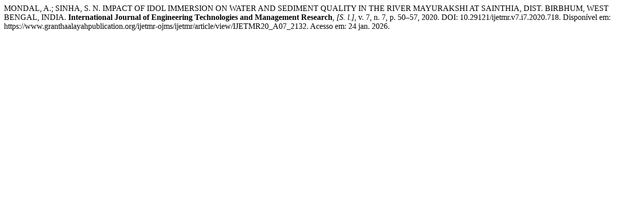

--- FILE ---
content_type: text/html; charset=UTF-8
request_url: https://www.granthaalayahpublication.org/ijetmr-ojms/ijetmr/citationstylelanguage/get/associacao-brasileira-de-normas-tecnicas?submissionId=718&publicationId=618
body_size: 221
content:
<div class="csl-bib-body">
  <div class="csl-entry">MONDAL, A.; SINHA, S. N. IMPACT OF IDOL IMMERSION ON WATER AND SEDIMENT QUALITY IN THE RIVER MAYURAKSHI AT SAINTHIA, DIST. BIRBHUM, WEST BENGAL, INDIA. <b>International Journal of Engineering Technologies and Management Research</b>, <i>[S. l.]</i>, v. 7, n. 7, p. 50–57, 2020. DOI: 10.29121/ijetmr.v7.i7.2020.718. Disponível em: https://www.granthaalayahpublication.org/ijetmr-ojms/ijetmr/article/view/IJETMR20_A07_2132. Acesso em: 24 jan. 2026.</div>
</div>